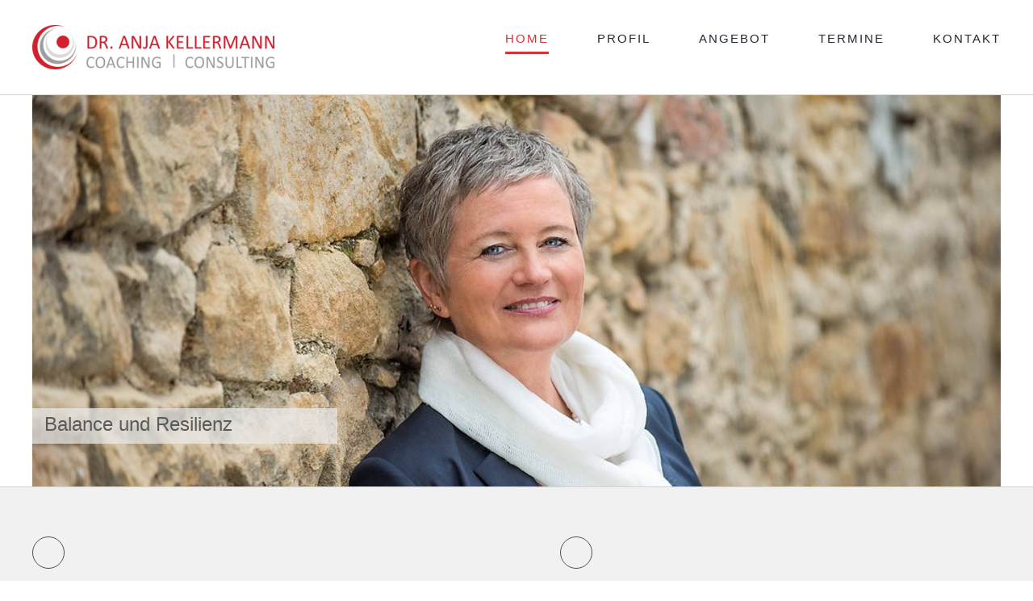

--- FILE ---
content_type: text/html; charset=UTF-8
request_url: https://anja-kellermann.de/
body_size: 76518
content:
<!DOCTYPE html>
<html class="avada-html-layout-wide avada-html-header-position-top avada-is-100-percent-template" lang="de-DE" prefix="og: http://ogp.me/ns# fb: http://ogp.me/ns/fb#">
<head>
	<meta http-equiv="X-UA-Compatible" content="IE=edge" />
	<meta http-equiv="Content-Type" content="text/html; charset=utf-8"/>
	<meta name="viewport" content="width=device-width, initial-scale=1" />
	<title>Anja Kellermann</title>
<meta name='robots' content='max-image-preview:large' />
<link rel='dns-prefetch' href='//s.w.org' />
<link rel="alternate" type="application/rss+xml" title="Anja Kellermann &raquo; Feed" href="https://anja-kellermann.de/feed/" />
<link rel="alternate" type="application/rss+xml" title="Anja Kellermann &raquo; Kommentar-Feed" href="https://anja-kellermann.de/comments/feed/" />
		
		
		
				<link rel="alternate" type="application/rss+xml" title="Anja Kellermann &raquo; Home Kommentar-Feed" href="https://anja-kellermann.de/home/feed/" />

		<meta property="og:title" content="Home"/>
		<meta property="og:type" content="article"/>
		<meta property="og:url" content="https://anja-kellermann.de/"/>
		<meta property="og:site_name" content="Anja Kellermann"/>
		<meta property="og:description" content="Coaching - Workshops - Seminare
Ich bin für Sie da!
Einzel-Coaching
Präsenz-Coaching ist möglich
Neben den Optionen unten biete ich Coachings auch in meinen Räumen in der Fabrikstr. 69 (Heidelberg-Rohrbach) an.
Online-Coaching: Per Videokonferenz oder Telefon
Damit habe ich schon in der Vergangenheit sehr gute Erfahrungen gemacht und halte das für einen gute Alternative zu persönlichen Treffen.
Natur-Coaching: Live oder als"/>

									<meta property="og:image" content="https://anja-kellermann.de/wp-content/uploads/2016/10/A_Kellermann-Logo-500x93px-e1475595645236.png"/>
							<script type="text/javascript">
window._wpemojiSettings = {"baseUrl":"https:\/\/s.w.org\/images\/core\/emoji\/13.1.0\/72x72\/","ext":".png","svgUrl":"https:\/\/s.w.org\/images\/core\/emoji\/13.1.0\/svg\/","svgExt":".svg","source":{"concatemoji":"https:\/\/anja-kellermann.de\/wp-includes\/js\/wp-emoji-release.min.js?ver=5.9.3"}};
/*! This file is auto-generated */
!function(e,a,t){var n,r,o,i=a.createElement("canvas"),p=i.getContext&&i.getContext("2d");function s(e,t){var a=String.fromCharCode;p.clearRect(0,0,i.width,i.height),p.fillText(a.apply(this,e),0,0);e=i.toDataURL();return p.clearRect(0,0,i.width,i.height),p.fillText(a.apply(this,t),0,0),e===i.toDataURL()}function c(e){var t=a.createElement("script");t.src=e,t.defer=t.type="text/javascript",a.getElementsByTagName("head")[0].appendChild(t)}for(o=Array("flag","emoji"),t.supports={everything:!0,everythingExceptFlag:!0},r=0;r<o.length;r++)t.supports[o[r]]=function(e){if(!p||!p.fillText)return!1;switch(p.textBaseline="top",p.font="600 32px Arial",e){case"flag":return s([127987,65039,8205,9895,65039],[127987,65039,8203,9895,65039])?!1:!s([55356,56826,55356,56819],[55356,56826,8203,55356,56819])&&!s([55356,57332,56128,56423,56128,56418,56128,56421,56128,56430,56128,56423,56128,56447],[55356,57332,8203,56128,56423,8203,56128,56418,8203,56128,56421,8203,56128,56430,8203,56128,56423,8203,56128,56447]);case"emoji":return!s([10084,65039,8205,55357,56613],[10084,65039,8203,55357,56613])}return!1}(o[r]),t.supports.everything=t.supports.everything&&t.supports[o[r]],"flag"!==o[r]&&(t.supports.everythingExceptFlag=t.supports.everythingExceptFlag&&t.supports[o[r]]);t.supports.everythingExceptFlag=t.supports.everythingExceptFlag&&!t.supports.flag,t.DOMReady=!1,t.readyCallback=function(){t.DOMReady=!0},t.supports.everything||(n=function(){t.readyCallback()},a.addEventListener?(a.addEventListener("DOMContentLoaded",n,!1),e.addEventListener("load",n,!1)):(e.attachEvent("onload",n),a.attachEvent("onreadystatechange",function(){"complete"===a.readyState&&t.readyCallback()})),(n=t.source||{}).concatemoji?c(n.concatemoji):n.wpemoji&&n.twemoji&&(c(n.twemoji),c(n.wpemoji)))}(window,document,window._wpemojiSettings);
</script>
<style type="text/css">
img.wp-smiley,
img.emoji {
	display: inline !important;
	border: none !important;
	box-shadow: none !important;
	height: 1em !important;
	width: 1em !important;
	margin: 0 0.07em !important;
	vertical-align: -0.1em !important;
	background: none !important;
	padding: 0 !important;
}
</style>
	<link rel='stylesheet' id='wp-block-library-css'  href='https://anja-kellermann.de/wp-includes/css/dist/block-library/style.min.css?ver=5.9.3' type='text/css' media='all' />
<style id='wp-block-library-theme-inline-css' type='text/css'>
.wp-block-audio figcaption{color:#555;font-size:13px;text-align:center}.is-dark-theme .wp-block-audio figcaption{color:hsla(0,0%,100%,.65)}.wp-block-code>code{font-family:Menlo,Consolas,monaco,monospace;color:#1e1e1e;padding:.8em 1em;border:1px solid #ddd;border-radius:4px}.wp-block-embed figcaption{color:#555;font-size:13px;text-align:center}.is-dark-theme .wp-block-embed figcaption{color:hsla(0,0%,100%,.65)}.blocks-gallery-caption{color:#555;font-size:13px;text-align:center}.is-dark-theme .blocks-gallery-caption{color:hsla(0,0%,100%,.65)}.wp-block-image figcaption{color:#555;font-size:13px;text-align:center}.is-dark-theme .wp-block-image figcaption{color:hsla(0,0%,100%,.65)}.wp-block-pullquote{border-top:4px solid;border-bottom:4px solid;margin-bottom:1.75em;color:currentColor}.wp-block-pullquote__citation,.wp-block-pullquote cite,.wp-block-pullquote footer{color:currentColor;text-transform:uppercase;font-size:.8125em;font-style:normal}.wp-block-quote{border-left:.25em solid;margin:0 0 1.75em;padding-left:1em}.wp-block-quote cite,.wp-block-quote footer{color:currentColor;font-size:.8125em;position:relative;font-style:normal}.wp-block-quote.has-text-align-right{border-left:none;border-right:.25em solid;padding-left:0;padding-right:1em}.wp-block-quote.has-text-align-center{border:none;padding-left:0}.wp-block-quote.is-large,.wp-block-quote.is-style-large,.wp-block-quote.is-style-plain{border:none}.wp-block-search .wp-block-search__label{font-weight:700}.wp-block-group:where(.has-background){padding:1.25em 2.375em}.wp-block-separator{border:none;border-bottom:2px solid;margin-left:auto;margin-right:auto;opacity:.4}.wp-block-separator:not(.is-style-wide):not(.is-style-dots){width:100px}.wp-block-separator.has-background:not(.is-style-dots){border-bottom:none;height:1px}.wp-block-separator.has-background:not(.is-style-wide):not(.is-style-dots){height:2px}.wp-block-table thead{border-bottom:3px solid}.wp-block-table tfoot{border-top:3px solid}.wp-block-table td,.wp-block-table th{padding:.5em;border:1px solid;word-break:normal}.wp-block-table figcaption{color:#555;font-size:13px;text-align:center}.is-dark-theme .wp-block-table figcaption{color:hsla(0,0%,100%,.65)}.wp-block-video figcaption{color:#555;font-size:13px;text-align:center}.is-dark-theme .wp-block-video figcaption{color:hsla(0,0%,100%,.65)}.wp-block-template-part.has-background{padding:1.25em 2.375em;margin-top:0;margin-bottom:0}
</style>
<style id='global-styles-inline-css' type='text/css'>
body{--wp--preset--color--black: #000000;--wp--preset--color--cyan-bluish-gray: #abb8c3;--wp--preset--color--white: #ffffff;--wp--preset--color--pale-pink: #f78da7;--wp--preset--color--vivid-red: #cf2e2e;--wp--preset--color--luminous-vivid-orange: #ff6900;--wp--preset--color--luminous-vivid-amber: #fcb900;--wp--preset--color--light-green-cyan: #7bdcb5;--wp--preset--color--vivid-green-cyan: #00d084;--wp--preset--color--pale-cyan-blue: #8ed1fc;--wp--preset--color--vivid-cyan-blue: #0693e3;--wp--preset--color--vivid-purple: #9b51e0;--wp--preset--gradient--vivid-cyan-blue-to-vivid-purple: linear-gradient(135deg,rgba(6,147,227,1) 0%,rgb(155,81,224) 100%);--wp--preset--gradient--light-green-cyan-to-vivid-green-cyan: linear-gradient(135deg,rgb(122,220,180) 0%,rgb(0,208,130) 100%);--wp--preset--gradient--luminous-vivid-amber-to-luminous-vivid-orange: linear-gradient(135deg,rgba(252,185,0,1) 0%,rgba(255,105,0,1) 100%);--wp--preset--gradient--luminous-vivid-orange-to-vivid-red: linear-gradient(135deg,rgba(255,105,0,1) 0%,rgb(207,46,46) 100%);--wp--preset--gradient--very-light-gray-to-cyan-bluish-gray: linear-gradient(135deg,rgb(238,238,238) 0%,rgb(169,184,195) 100%);--wp--preset--gradient--cool-to-warm-spectrum: linear-gradient(135deg,rgb(74,234,220) 0%,rgb(151,120,209) 20%,rgb(207,42,186) 40%,rgb(238,44,130) 60%,rgb(251,105,98) 80%,rgb(254,248,76) 100%);--wp--preset--gradient--blush-light-purple: linear-gradient(135deg,rgb(255,206,236) 0%,rgb(152,150,240) 100%);--wp--preset--gradient--blush-bordeaux: linear-gradient(135deg,rgb(254,205,165) 0%,rgb(254,45,45) 50%,rgb(107,0,62) 100%);--wp--preset--gradient--luminous-dusk: linear-gradient(135deg,rgb(255,203,112) 0%,rgb(199,81,192) 50%,rgb(65,88,208) 100%);--wp--preset--gradient--pale-ocean: linear-gradient(135deg,rgb(255,245,203) 0%,rgb(182,227,212) 50%,rgb(51,167,181) 100%);--wp--preset--gradient--electric-grass: linear-gradient(135deg,rgb(202,248,128) 0%,rgb(113,206,126) 100%);--wp--preset--gradient--midnight: linear-gradient(135deg,rgb(2,3,129) 0%,rgb(40,116,252) 100%);--wp--preset--duotone--dark-grayscale: url('#wp-duotone-dark-grayscale');--wp--preset--duotone--grayscale: url('#wp-duotone-grayscale');--wp--preset--duotone--purple-yellow: url('#wp-duotone-purple-yellow');--wp--preset--duotone--blue-red: url('#wp-duotone-blue-red');--wp--preset--duotone--midnight: url('#wp-duotone-midnight');--wp--preset--duotone--magenta-yellow: url('#wp-duotone-magenta-yellow');--wp--preset--duotone--purple-green: url('#wp-duotone-purple-green');--wp--preset--duotone--blue-orange: url('#wp-duotone-blue-orange');--wp--preset--font-size--small: 11.25px;--wp--preset--font-size--medium: 20px;--wp--preset--font-size--large: 22.5px;--wp--preset--font-size--x-large: 42px;--wp--preset--font-size--normal: 15px;--wp--preset--font-size--xlarge: 30px;--wp--preset--font-size--huge: 45px;}.has-black-color{color: var(--wp--preset--color--black) !important;}.has-cyan-bluish-gray-color{color: var(--wp--preset--color--cyan-bluish-gray) !important;}.has-white-color{color: var(--wp--preset--color--white) !important;}.has-pale-pink-color{color: var(--wp--preset--color--pale-pink) !important;}.has-vivid-red-color{color: var(--wp--preset--color--vivid-red) !important;}.has-luminous-vivid-orange-color{color: var(--wp--preset--color--luminous-vivid-orange) !important;}.has-luminous-vivid-amber-color{color: var(--wp--preset--color--luminous-vivid-amber) !important;}.has-light-green-cyan-color{color: var(--wp--preset--color--light-green-cyan) !important;}.has-vivid-green-cyan-color{color: var(--wp--preset--color--vivid-green-cyan) !important;}.has-pale-cyan-blue-color{color: var(--wp--preset--color--pale-cyan-blue) !important;}.has-vivid-cyan-blue-color{color: var(--wp--preset--color--vivid-cyan-blue) !important;}.has-vivid-purple-color{color: var(--wp--preset--color--vivid-purple) !important;}.has-black-background-color{background-color: var(--wp--preset--color--black) !important;}.has-cyan-bluish-gray-background-color{background-color: var(--wp--preset--color--cyan-bluish-gray) !important;}.has-white-background-color{background-color: var(--wp--preset--color--white) !important;}.has-pale-pink-background-color{background-color: var(--wp--preset--color--pale-pink) !important;}.has-vivid-red-background-color{background-color: var(--wp--preset--color--vivid-red) !important;}.has-luminous-vivid-orange-background-color{background-color: var(--wp--preset--color--luminous-vivid-orange) !important;}.has-luminous-vivid-amber-background-color{background-color: var(--wp--preset--color--luminous-vivid-amber) !important;}.has-light-green-cyan-background-color{background-color: var(--wp--preset--color--light-green-cyan) !important;}.has-vivid-green-cyan-background-color{background-color: var(--wp--preset--color--vivid-green-cyan) !important;}.has-pale-cyan-blue-background-color{background-color: var(--wp--preset--color--pale-cyan-blue) !important;}.has-vivid-cyan-blue-background-color{background-color: var(--wp--preset--color--vivid-cyan-blue) !important;}.has-vivid-purple-background-color{background-color: var(--wp--preset--color--vivid-purple) !important;}.has-black-border-color{border-color: var(--wp--preset--color--black) !important;}.has-cyan-bluish-gray-border-color{border-color: var(--wp--preset--color--cyan-bluish-gray) !important;}.has-white-border-color{border-color: var(--wp--preset--color--white) !important;}.has-pale-pink-border-color{border-color: var(--wp--preset--color--pale-pink) !important;}.has-vivid-red-border-color{border-color: var(--wp--preset--color--vivid-red) !important;}.has-luminous-vivid-orange-border-color{border-color: var(--wp--preset--color--luminous-vivid-orange) !important;}.has-luminous-vivid-amber-border-color{border-color: var(--wp--preset--color--luminous-vivid-amber) !important;}.has-light-green-cyan-border-color{border-color: var(--wp--preset--color--light-green-cyan) !important;}.has-vivid-green-cyan-border-color{border-color: var(--wp--preset--color--vivid-green-cyan) !important;}.has-pale-cyan-blue-border-color{border-color: var(--wp--preset--color--pale-cyan-blue) !important;}.has-vivid-cyan-blue-border-color{border-color: var(--wp--preset--color--vivid-cyan-blue) !important;}.has-vivid-purple-border-color{border-color: var(--wp--preset--color--vivid-purple) !important;}.has-vivid-cyan-blue-to-vivid-purple-gradient-background{background: var(--wp--preset--gradient--vivid-cyan-blue-to-vivid-purple) !important;}.has-light-green-cyan-to-vivid-green-cyan-gradient-background{background: var(--wp--preset--gradient--light-green-cyan-to-vivid-green-cyan) !important;}.has-luminous-vivid-amber-to-luminous-vivid-orange-gradient-background{background: var(--wp--preset--gradient--luminous-vivid-amber-to-luminous-vivid-orange) !important;}.has-luminous-vivid-orange-to-vivid-red-gradient-background{background: var(--wp--preset--gradient--luminous-vivid-orange-to-vivid-red) !important;}.has-very-light-gray-to-cyan-bluish-gray-gradient-background{background: var(--wp--preset--gradient--very-light-gray-to-cyan-bluish-gray) !important;}.has-cool-to-warm-spectrum-gradient-background{background: var(--wp--preset--gradient--cool-to-warm-spectrum) !important;}.has-blush-light-purple-gradient-background{background: var(--wp--preset--gradient--blush-light-purple) !important;}.has-blush-bordeaux-gradient-background{background: var(--wp--preset--gradient--blush-bordeaux) !important;}.has-luminous-dusk-gradient-background{background: var(--wp--preset--gradient--luminous-dusk) !important;}.has-pale-ocean-gradient-background{background: var(--wp--preset--gradient--pale-ocean) !important;}.has-electric-grass-gradient-background{background: var(--wp--preset--gradient--electric-grass) !important;}.has-midnight-gradient-background{background: var(--wp--preset--gradient--midnight) !important;}.has-small-font-size{font-size: var(--wp--preset--font-size--small) !important;}.has-medium-font-size{font-size: var(--wp--preset--font-size--medium) !important;}.has-large-font-size{font-size: var(--wp--preset--font-size--large) !important;}.has-x-large-font-size{font-size: var(--wp--preset--font-size--x-large) !important;}
</style>
<link rel='stylesheet' id='fusion-dynamic-css-css'  href='https://anja-kellermann.de/wp-content/uploads/fusion-styles/854a66fdbaecbfec3c9454b65ead2912.min.css?ver=3.7.1' type='text/css' media='all' />
<script type='text/javascript' src='https://anja-kellermann.de/wp-includes/js/jquery/jquery.min.js?ver=3.6.0' id='jquery-core-js'></script>
<script type='text/javascript' src='https://anja-kellermann.de/wp-includes/js/jquery/jquery-migrate.min.js?ver=3.3.2' id='jquery-migrate-js'></script>
<link rel="https://api.w.org/" href="https://anja-kellermann.de/wp-json/" /><link rel="alternate" type="application/json" href="https://anja-kellermann.de/wp-json/wp/v2/pages/203" /><link rel="EditURI" type="application/rsd+xml" title="RSD" href="https://anja-kellermann.de/xmlrpc.php?rsd" />
<link rel="wlwmanifest" type="application/wlwmanifest+xml" href="https://anja-kellermann.de/wp-includes/wlwmanifest.xml" /> 
<meta name="generator" content="WordPress 5.9.3" />
<link rel="canonical" href="https://anja-kellermann.de/" />
<link rel='shortlink' href='https://anja-kellermann.de/' />
<link rel="alternate" type="application/json+oembed" href="https://anja-kellermann.de/wp-json/oembed/1.0/embed?url=https%3A%2F%2Fanja-kellermann.de%2F" />
<link rel="alternate" type="text/xml+oembed" href="https://anja-kellermann.de/wp-json/oembed/1.0/embed?url=https%3A%2F%2Fanja-kellermann.de%2F&#038;format=xml" />
<link rel="preload" href="https://anja-kellermann.de/wp-content/themes/Avada/includes/lib/assets/fonts/icomoon/awb-icons.woff" as="font" type="font/woff" crossorigin><link rel="preload" href="//anja-kellermann.de/wp-content/themes/Avada/includes/lib/assets/fonts/fontawesome/webfonts/fa-brands-400.woff2" as="font" type="font/woff2" crossorigin><link rel="preload" href="//anja-kellermann.de/wp-content/themes/Avada/includes/lib/assets/fonts/fontawesome/webfonts/fa-regular-400.woff2" as="font" type="font/woff2" crossorigin><link rel="preload" href="//anja-kellermann.de/wp-content/themes/Avada/includes/lib/assets/fonts/fontawesome/webfonts/fa-solid-900.woff2" as="font" type="font/woff2" crossorigin><style type="text/css" id="css-fb-visibility">@media screen and (max-width: 640px){.fusion-no-small-visibility{display:none !important;}body:not(.fusion-builder-ui-wireframe) .sm-text-align-center{text-align:center !important;}body:not(.fusion-builder-ui-wireframe) .sm-text-align-left{text-align:left !important;}body:not(.fusion-builder-ui-wireframe) .sm-text-align-right{text-align:right !important;}body:not(.fusion-builder-ui-wireframe) .sm-flex-align-center{justify-content:center !important;}body:not(.fusion-builder-ui-wireframe) .sm-flex-align-flex-start{justify-content:flex-start !important;}body:not(.fusion-builder-ui-wireframe) .sm-flex-align-flex-end{justify-content:flex-end !important;}body:not(.fusion-builder-ui-wireframe) .sm-mx-auto{margin-left:auto !important;margin-right:auto !important;}body:not(.fusion-builder-ui-wireframe) .sm-ml-auto{margin-left:auto !important;}body:not(.fusion-builder-ui-wireframe) .sm-mr-auto{margin-right:auto !important;}body:not(.fusion-builder-ui-wireframe) .fusion-absolute-position-small{position:absolute;top:auto;width:100%;}}@media screen and (min-width: 641px) and (max-width: 1024px){.fusion-no-medium-visibility{display:none !important;}body:not(.fusion-builder-ui-wireframe) .md-text-align-center{text-align:center !important;}body:not(.fusion-builder-ui-wireframe) .md-text-align-left{text-align:left !important;}body:not(.fusion-builder-ui-wireframe) .md-text-align-right{text-align:right !important;}body:not(.fusion-builder-ui-wireframe) .md-flex-align-center{justify-content:center !important;}body:not(.fusion-builder-ui-wireframe) .md-flex-align-flex-start{justify-content:flex-start !important;}body:not(.fusion-builder-ui-wireframe) .md-flex-align-flex-end{justify-content:flex-end !important;}body:not(.fusion-builder-ui-wireframe) .md-mx-auto{margin-left:auto !important;margin-right:auto !important;}body:not(.fusion-builder-ui-wireframe) .md-ml-auto{margin-left:auto !important;}body:not(.fusion-builder-ui-wireframe) .md-mr-auto{margin-right:auto !important;}body:not(.fusion-builder-ui-wireframe) .fusion-absolute-position-medium{position:absolute;top:auto;width:100%;}}@media screen and (min-width: 1025px){.fusion-no-large-visibility{display:none !important;}body:not(.fusion-builder-ui-wireframe) .lg-text-align-center{text-align:center !important;}body:not(.fusion-builder-ui-wireframe) .lg-text-align-left{text-align:left !important;}body:not(.fusion-builder-ui-wireframe) .lg-text-align-right{text-align:right !important;}body:not(.fusion-builder-ui-wireframe) .lg-flex-align-center{justify-content:center !important;}body:not(.fusion-builder-ui-wireframe) .lg-flex-align-flex-start{justify-content:flex-start !important;}body:not(.fusion-builder-ui-wireframe) .lg-flex-align-flex-end{justify-content:flex-end !important;}body:not(.fusion-builder-ui-wireframe) .lg-mx-auto{margin-left:auto !important;margin-right:auto !important;}body:not(.fusion-builder-ui-wireframe) .lg-ml-auto{margin-left:auto !important;}body:not(.fusion-builder-ui-wireframe) .lg-mr-auto{margin-right:auto !important;}body:not(.fusion-builder-ui-wireframe) .fusion-absolute-position-large{position:absolute;top:auto;width:100%;}}</style><meta name="generator" content="Powered by Slider Revolution 6.5.21 - responsive, Mobile-Friendly Slider Plugin for WordPress with comfortable drag and drop interface." />
<link rel="icon" href="https://anja-kellermann.de/wp-content/uploads/2016/10/cropped-cropped-A_Kellermann-Logo-500x93px-32x32.png" sizes="32x32" />
<link rel="icon" href="https://anja-kellermann.de/wp-content/uploads/2016/10/cropped-cropped-A_Kellermann-Logo-500x93px-192x192.png" sizes="192x192" />
<link rel="apple-touch-icon" href="https://anja-kellermann.de/wp-content/uploads/2016/10/cropped-cropped-A_Kellermann-Logo-500x93px-180x180.png" />
<meta name="msapplication-TileImage" content="https://anja-kellermann.de/wp-content/uploads/2016/10/cropped-cropped-A_Kellermann-Logo-500x93px-270x270.png" />
<script>function setREVStartSize(e){
			//window.requestAnimationFrame(function() {
				window.RSIW = window.RSIW===undefined ? window.innerWidth : window.RSIW;
				window.RSIH = window.RSIH===undefined ? window.innerHeight : window.RSIH;
				try {
					var pw = document.getElementById(e.c).parentNode.offsetWidth,
						newh;
					pw = pw===0 || isNaN(pw) ? window.RSIW : pw;
					e.tabw = e.tabw===undefined ? 0 : parseInt(e.tabw);
					e.thumbw = e.thumbw===undefined ? 0 : parseInt(e.thumbw);
					e.tabh = e.tabh===undefined ? 0 : parseInt(e.tabh);
					e.thumbh = e.thumbh===undefined ? 0 : parseInt(e.thumbh);
					e.tabhide = e.tabhide===undefined ? 0 : parseInt(e.tabhide);
					e.thumbhide = e.thumbhide===undefined ? 0 : parseInt(e.thumbhide);
					e.mh = e.mh===undefined || e.mh=="" || e.mh==="auto" ? 0 : parseInt(e.mh,0);
					if(e.layout==="fullscreen" || e.l==="fullscreen")
						newh = Math.max(e.mh,window.RSIH);
					else{
						e.gw = Array.isArray(e.gw) ? e.gw : [e.gw];
						for (var i in e.rl) if (e.gw[i]===undefined || e.gw[i]===0) e.gw[i] = e.gw[i-1];
						e.gh = e.el===undefined || e.el==="" || (Array.isArray(e.el) && e.el.length==0)? e.gh : e.el;
						e.gh = Array.isArray(e.gh) ? e.gh : [e.gh];
						for (var i in e.rl) if (e.gh[i]===undefined || e.gh[i]===0) e.gh[i] = e.gh[i-1];
											
						var nl = new Array(e.rl.length),
							ix = 0,
							sl;
						e.tabw = e.tabhide>=pw ? 0 : e.tabw;
						e.thumbw = e.thumbhide>=pw ? 0 : e.thumbw;
						e.tabh = e.tabhide>=pw ? 0 : e.tabh;
						e.thumbh = e.thumbhide>=pw ? 0 : e.thumbh;
						for (var i in e.rl) nl[i] = e.rl[i]<window.RSIW ? 0 : e.rl[i];
						sl = nl[0];
						for (var i in nl) if (sl>nl[i] && nl[i]>0) { sl = nl[i]; ix=i;}
						var m = pw>(e.gw[ix]+e.tabw+e.thumbw) ? 1 : (pw-(e.tabw+e.thumbw)) / (e.gw[ix]);
						newh =  (e.gh[ix] * m) + (e.tabh + e.thumbh);
					}
					var el = document.getElementById(e.c);
					if (el!==null && el) el.style.height = newh+"px";
					el = document.getElementById(e.c+"_wrapper");
					if (el!==null && el) {
						el.style.height = newh+"px";
						el.style.display = "block";
					}
				} catch(e){
					console.log("Failure at Presize of Slider:" + e)
				}
			//});
		  };</script>
		<script type="text/javascript">
			var doc = document.documentElement;
			doc.setAttribute( 'data-useragent', navigator.userAgent );
		</script>
		
	</head>

<body class="home page-template page-template-100-width page-template-100-width-php page page-id-203 fusion-image-hovers fusion-pagination-sizing fusion-button_type-flat fusion-button_span-no fusion-button_gradient-linear avada-image-rollover-circle-yes avada-image-rollover-yes avada-image-rollover-direction-left fusion-has-button-gradient fusion-body ltr fusion-sticky-header no-tablet-sticky-header no-mobile-sticky-header no-mobile-slidingbar no-mobile-totop avada-has-rev-slider-styles fusion-disable-outline fusion-sub-menu-fade mobile-logo-pos-left layout-wide-mode avada-has-boxed-modal-shadow- layout-scroll-offset-full avada-has-zero-margin-offset-top fusion-top-header menu-text-align-center mobile-menu-design-modern fusion-show-pagination-text fusion-header-layout-v1 avada-responsive avada-footer-fx-none avada-menu-highlight-style-bottombar fusion-search-form-clean fusion-main-menu-search-overlay fusion-avatar-circle avada-dropdown-styles avada-blog-layout-large avada-blog-archive-layout-large avada-header-shadow-no avada-menu-icon-position-left avada-has-megamenu-shadow avada-has-mainmenu-dropdown-divider avada-has-pagetitle-100-width avada-has-breadcrumb-mobile-hidden avada-has-titlebar-hide avada-header-border-color-full-transparent avada-has-pagination-width_height avada-flyout-menu-direction-fade avada-ec-views-v1" >
	<svg xmlns="http://www.w3.org/2000/svg" viewBox="0 0 0 0" width="0" height="0" focusable="false" role="none" style="visibility: hidden; position: absolute; left: -9999px; overflow: hidden;" ><defs><filter id="wp-duotone-dark-grayscale"><feColorMatrix color-interpolation-filters="sRGB" type="matrix" values=" .299 .587 .114 0 0 .299 .587 .114 0 0 .299 .587 .114 0 0 .299 .587 .114 0 0 " /><feComponentTransfer color-interpolation-filters="sRGB" ><feFuncR type="table" tableValues="0 0.49803921568627" /><feFuncG type="table" tableValues="0 0.49803921568627" /><feFuncB type="table" tableValues="0 0.49803921568627" /><feFuncA type="table" tableValues="1 1" /></feComponentTransfer><feComposite in2="SourceGraphic" operator="in" /></filter></defs></svg><svg xmlns="http://www.w3.org/2000/svg" viewBox="0 0 0 0" width="0" height="0" focusable="false" role="none" style="visibility: hidden; position: absolute; left: -9999px; overflow: hidden;" ><defs><filter id="wp-duotone-grayscale"><feColorMatrix color-interpolation-filters="sRGB" type="matrix" values=" .299 .587 .114 0 0 .299 .587 .114 0 0 .299 .587 .114 0 0 .299 .587 .114 0 0 " /><feComponentTransfer color-interpolation-filters="sRGB" ><feFuncR type="table" tableValues="0 1" /><feFuncG type="table" tableValues="0 1" /><feFuncB type="table" tableValues="0 1" /><feFuncA type="table" tableValues="1 1" /></feComponentTransfer><feComposite in2="SourceGraphic" operator="in" /></filter></defs></svg><svg xmlns="http://www.w3.org/2000/svg" viewBox="0 0 0 0" width="0" height="0" focusable="false" role="none" style="visibility: hidden; position: absolute; left: -9999px; overflow: hidden;" ><defs><filter id="wp-duotone-purple-yellow"><feColorMatrix color-interpolation-filters="sRGB" type="matrix" values=" .299 .587 .114 0 0 .299 .587 .114 0 0 .299 .587 .114 0 0 .299 .587 .114 0 0 " /><feComponentTransfer color-interpolation-filters="sRGB" ><feFuncR type="table" tableValues="0.54901960784314 0.98823529411765" /><feFuncG type="table" tableValues="0 1" /><feFuncB type="table" tableValues="0.71764705882353 0.25490196078431" /><feFuncA type="table" tableValues="1 1" /></feComponentTransfer><feComposite in2="SourceGraphic" operator="in" /></filter></defs></svg><svg xmlns="http://www.w3.org/2000/svg" viewBox="0 0 0 0" width="0" height="0" focusable="false" role="none" style="visibility: hidden; position: absolute; left: -9999px; overflow: hidden;" ><defs><filter id="wp-duotone-blue-red"><feColorMatrix color-interpolation-filters="sRGB" type="matrix" values=" .299 .587 .114 0 0 .299 .587 .114 0 0 .299 .587 .114 0 0 .299 .587 .114 0 0 " /><feComponentTransfer color-interpolation-filters="sRGB" ><feFuncR type="table" tableValues="0 1" /><feFuncG type="table" tableValues="0 0.27843137254902" /><feFuncB type="table" tableValues="0.5921568627451 0.27843137254902" /><feFuncA type="table" tableValues="1 1" /></feComponentTransfer><feComposite in2="SourceGraphic" operator="in" /></filter></defs></svg><svg xmlns="http://www.w3.org/2000/svg" viewBox="0 0 0 0" width="0" height="0" focusable="false" role="none" style="visibility: hidden; position: absolute; left: -9999px; overflow: hidden;" ><defs><filter id="wp-duotone-midnight"><feColorMatrix color-interpolation-filters="sRGB" type="matrix" values=" .299 .587 .114 0 0 .299 .587 .114 0 0 .299 .587 .114 0 0 .299 .587 .114 0 0 " /><feComponentTransfer color-interpolation-filters="sRGB" ><feFuncR type="table" tableValues="0 0" /><feFuncG type="table" tableValues="0 0.64705882352941" /><feFuncB type="table" tableValues="0 1" /><feFuncA type="table" tableValues="1 1" /></feComponentTransfer><feComposite in2="SourceGraphic" operator="in" /></filter></defs></svg><svg xmlns="http://www.w3.org/2000/svg" viewBox="0 0 0 0" width="0" height="0" focusable="false" role="none" style="visibility: hidden; position: absolute; left: -9999px; overflow: hidden;" ><defs><filter id="wp-duotone-magenta-yellow"><feColorMatrix color-interpolation-filters="sRGB" type="matrix" values=" .299 .587 .114 0 0 .299 .587 .114 0 0 .299 .587 .114 0 0 .299 .587 .114 0 0 " /><feComponentTransfer color-interpolation-filters="sRGB" ><feFuncR type="table" tableValues="0.78039215686275 1" /><feFuncG type="table" tableValues="0 0.94901960784314" /><feFuncB type="table" tableValues="0.35294117647059 0.47058823529412" /><feFuncA type="table" tableValues="1 1" /></feComponentTransfer><feComposite in2="SourceGraphic" operator="in" /></filter></defs></svg><svg xmlns="http://www.w3.org/2000/svg" viewBox="0 0 0 0" width="0" height="0" focusable="false" role="none" style="visibility: hidden; position: absolute; left: -9999px; overflow: hidden;" ><defs><filter id="wp-duotone-purple-green"><feColorMatrix color-interpolation-filters="sRGB" type="matrix" values=" .299 .587 .114 0 0 .299 .587 .114 0 0 .299 .587 .114 0 0 .299 .587 .114 0 0 " /><feComponentTransfer color-interpolation-filters="sRGB" ><feFuncR type="table" tableValues="0.65098039215686 0.40392156862745" /><feFuncG type="table" tableValues="0 1" /><feFuncB type="table" tableValues="0.44705882352941 0.4" /><feFuncA type="table" tableValues="1 1" /></feComponentTransfer><feComposite in2="SourceGraphic" operator="in" /></filter></defs></svg><svg xmlns="http://www.w3.org/2000/svg" viewBox="0 0 0 0" width="0" height="0" focusable="false" role="none" style="visibility: hidden; position: absolute; left: -9999px; overflow: hidden;" ><defs><filter id="wp-duotone-blue-orange"><feColorMatrix color-interpolation-filters="sRGB" type="matrix" values=" .299 .587 .114 0 0 .299 .587 .114 0 0 .299 .587 .114 0 0 .299 .587 .114 0 0 " /><feComponentTransfer color-interpolation-filters="sRGB" ><feFuncR type="table" tableValues="0.098039215686275 1" /><feFuncG type="table" tableValues="0 0.66274509803922" /><feFuncB type="table" tableValues="0.84705882352941 0.41960784313725" /><feFuncA type="table" tableValues="1 1" /></feComponentTransfer><feComposite in2="SourceGraphic" operator="in" /></filter></defs></svg>	<a class="skip-link screen-reader-text" href="#content">Zum Inhalt springen</a>

	<div id="boxed-wrapper">
		<div class="fusion-sides-frame"></div>
		<div id="wrapper" class="fusion-wrapper">
			<div id="home" style="position:relative;top:-1px;"></div>
			
				
			<header class="fusion-header-wrapper">
				<div class="fusion-header-v1 fusion-logo-alignment fusion-logo-left fusion-sticky-menu- fusion-sticky-logo- fusion-mobile-logo-1  fusion-mobile-menu-design-modern">
					<div class="fusion-header-sticky-height"></div>
<div class="fusion-header">
	<div class="fusion-row">
					<div class="fusion-logo" data-margin-top="31px" data-margin-bottom="31px" data-margin-left="0px" data-margin-right="0px">
			<a class="fusion-logo-link"  href="https://anja-kellermann.de/" >

						<!-- standard logo -->
			<img src="https://anja-kellermann.de/wp-content/uploads/2016/10/A_Kellermann-Logo-500x93px-e1475595645236.png" srcset="https://anja-kellermann.de/wp-content/uploads/2016/10/A_Kellermann-Logo-500x93px-e1475595645236.png 1x" width="300" height="55" alt="Anja Kellermann Logo" data-retina_logo_url="" class="fusion-standard-logo" />

											<!-- mobile logo -->
				<img src="https://anja-kellermann.de/wp-content/uploads/2022/05/A_Kellermann-Logo_mobile.png" srcset="https://anja-kellermann.de/wp-content/uploads/2022/05/A_Kellermann-Logo_mobile.png 1x, https://anja-kellermann.de/wp-content/uploads/2016/10/A_Kellermann-Logo-500x93px-e1475595645236.png 2x" width="245" height="45" style="max-height:45px;height:auto;" alt="Anja Kellermann Logo" data-retina_logo_url="https://anja-kellermann.de/wp-content/uploads/2016/10/A_Kellermann-Logo-500x93px-e1475595645236.png" class="fusion-mobile-logo" />
			
					</a>
		</div>		<nav class="fusion-main-menu" aria-label="Hauptmenü"><div class="fusion-overlay-search">		<form role="search" class="searchform fusion-search-form  fusion-search-form-clean" method="get" action="https://anja-kellermann.de/">
			<div class="fusion-search-form-content">

				
				<div class="fusion-search-field search-field">
					<label><span class="screen-reader-text">Suche nach:</span>
													<input type="search" value="" name="s" class="s" placeholder="Suchen..." required aria-required="true" aria-label="Suchen..."/>
											</label>
				</div>
				<div class="fusion-search-button search-button">
					<input type="submit" class="fusion-search-submit searchsubmit" aria-label="Suche" value="&#xf002;" />
									</div>

				
			</div>


			
		</form>
		<div class="fusion-search-spacer"></div><a href="#" role="button" aria-label="Schließe die Suche" class="fusion-close-search"></a></div><ul id="menu-kellermann" class="fusion-menu"><li  id="menu-item-204"  class="menu-item menu-item-type-post_type menu-item-object-page menu-item-home current-menu-item page_item page-item-203 current_page_item menu-item-has-children menu-item-204 fusion-dropdown-menu"  data-item-id="204"><a  href="https://anja-kellermann.de/" class="fusion-bottombar-highlight"><span class="menu-text">Home</span></a><ul class="sub-menu"><li  id="menu-item-2296"  class="menu-item menu-item-type-post_type menu-item-object-page menu-item-2296 fusion-dropdown-submenu" ><a  href="https://anja-kellermann.de/referenzen/" class="fusion-bottombar-highlight"><span>Referenzen</span></a></li></ul></li><li  id="menu-item-1798"  class="menu-item menu-item-type-post_type menu-item-object-page menu-item-has-children menu-item-1798 fusion-dropdown-menu"  data-item-id="1798"><a  href="https://anja-kellermann.de/about/" class="fusion-bottombar-highlight"><span class="menu-text">Profil</span></a><ul class="sub-menu"><li  id="menu-item-2304"  class="menu-item menu-item-type-post_type menu-item-object-page menu-item-2304 fusion-dropdown-submenu" ><a  href="https://anja-kellermann.de/vita/" class="fusion-bottombar-highlight"><span>Vita</span></a></li><li  id="menu-item-2307"  class="menu-item menu-item-type-post_type menu-item-object-page menu-item-2307 fusion-dropdown-submenu" ><a  href="https://anja-kellermann.de/kooperationspartner/" class="fusion-bottombar-highlight"><span>Kooperationspartner</span></a></li></ul></li><li  id="menu-item-2292"  class="menu-item menu-item-type-custom menu-item-object-custom menu-item-has-children menu-item-2292 fusion-dropdown-menu"  data-item-id="2292"><a  href="#" class="fusion-bottombar-highlight"><span class="menu-text">Angebot</span></a><ul class="sub-menu"><li  id="menu-item-2209"  class="menu-item menu-item-type-post_type menu-item-object-page menu-item-2209 fusion-dropdown-submenu" ><a  href="https://anja-kellermann.de/business-coaching/" class="fusion-bottombar-highlight"><span>Business-Coaching</span></a></li><li  id="menu-item-2214"  class="menu-item menu-item-type-post_type menu-item-object-page menu-item-2214 fusion-dropdown-submenu" ><a  href="https://anja-kellermann.de/kommunikation-teams/" class="fusion-bottombar-highlight"><span>Kommunikation &#038; Teams</span></a></li><li  id="menu-item-2211"  class="menu-item menu-item-type-post_type menu-item-object-page menu-item-2211 fusion-dropdown-submenu" ><a  href="https://anja-kellermann.de/balance-relienz/" class="fusion-bottombar-highlight"><span>Balance &#038; Resilienz</span></a></li><li  id="menu-item-4680"  class="menu-item menu-item-type-custom menu-item-object-custom menu-item-4680 fusion-dropdown-submenu" ><a  target="_blank" rel="noopener noreferrer" href="https://mehrwert-durch-vielfalt.com" class="fusion-bottombar-highlight"><span>Diversity Management</span></a></li><li  id="menu-item-5196"  class="menu-item menu-item-type-custom menu-item-object-custom menu-item-5196 fusion-dropdown-submenu" ><a  target="_blank" rel="noopener noreferrer" href="https://weiter-fuehren.de/" class="fusion-bottombar-highlight"><span>Weiter Führen &#8230;</span></a></li></ul></li><li  id="menu-item-2310"  class="menu-item menu-item-type-post_type menu-item-object-page menu-item-2310"  data-item-id="2310"><a  href="https://anja-kellermann.de/veranstaltungen/" class="fusion-bottombar-highlight"><span class="menu-text">Termine</span></a></li><li  id="menu-item-109"  class="menu-item menu-item-type-post_type menu-item-object-page menu-item-has-children menu-item-109 fusion-dropdown-menu"  data-item-id="109"><a  href="https://anja-kellermann.de/contacts/" class="fusion-bottombar-highlight"><span class="menu-text">Kontakt</span></a><ul class="sub-menu"><li  id="menu-item-2696"  class="menu-item menu-item-type-post_type menu-item-object-page menu-item-2696 fusion-dropdown-submenu" ><a  href="https://anja-kellermann.de/impressum/" class="fusion-bottombar-highlight"><span>Impressum</span></a></li><li  id="menu-item-3934"  class="menu-item menu-item-type-post_type menu-item-object-page menu-item-3934 fusion-dropdown-submenu" ><a  href="https://anja-kellermann.de/privacy-policy/" class="fusion-bottombar-highlight"><span>Datenschutzerklärung</span></a></li></ul></li></ul></nav>	<div class="fusion-mobile-menu-icons">
							<a href="#" class="fusion-icon awb-icon-bars" aria-label="Toggle mobile menu" aria-expanded="false"></a>
		
		
		
			</div>

<nav class="fusion-mobile-nav-holder fusion-mobile-menu-text-align-left" aria-label="Main Menu Mobile"></nav>

					</div>
</div>
				</div>
				<div class="fusion-clearfix"></div>
			</header>
							
						<div id="sliders-container" class="fusion-slider-visibility">
			
<div class="fusion-slider-revolution rev_slider_wrapper">			<!-- START Slider 1 REVOLUTION SLIDER 6.5.21 --><p class="rs-p-wp-fix"></p>
			<rs-module-wrap id="rev_slider_1_1_wrapper" data-source="gallery" style="visibility:hidden;background:transparent;padding:0;margin:0px auto;margin-top:0;margin-bottom:0;">
				<rs-module id="rev_slider_1_1" style="" data-version="6.5.21">
					<rs-slides>
						<rs-slide style="position: absolute;" data-key="rs-1" data-title="Slide" data-in="o:0;" data-out="a:false;">
							<img src="//anja-kellermann.de/wp-content/plugins/revslider/public/assets/assets/dummy.png" alt="" title="Balance und Resilienz" width="1200" height="485" class="rev-slidebg tp-rs-img rs-lazyload" data-lazyload="//anja-kellermann.de/wp-content/uploads/2016/12/Resilienz.jpg" data-bg="f:contain;" data-no-retina>
<!--
							--><rs-layer
								id="slider-1-slide-1-layer-0" 
								data-type="shape"
								data-rsp_ch="on"
								data-xy="yo:388px,388px,388px,154px;"
								data-text="w:normal;s:20,20,20,7;l:0,0,0,9;"
								data-dim="w:378px,378px,378px,150px;h:44px,44px,44px,17px;"
								data-frame_999="o:0;st:w;"
								style="z-index:5;background-color:rgba(234,234,234,0.74);"
							> 
							</rs-layer><!--

							--><rs-layer
								id="slider-1-slide-1-layer-1" 
								data-type="text"
								data-color="#5a5a5a"
								data-rsp_ch="on"
								data-xy="xo:15px,15px,15px,5px;yo:394px,394px,394px,157px;"
								data-text="w:normal;s:24,24,24,9;l:28,28,28,10;"
								data-dim="w:336px,336px,336px,133px;h:36px,36px,36px,13px;"
								data-frame_999="o:0;st:w;"
								style="z-index:6;font-family:'Arial', 'Helvetica', 'sans-serif';"
							>Balance und Resilienz 
							</rs-layer><!--
-->						</rs-slide>
						<rs-slide style="position: absolute;" data-key="rs-2" data-title="Slide" data-in="o:0;" data-out="a:false;">
							<img src="//anja-kellermann.de/wp-content/plugins/revslider/public/assets/assets/dummy.png" alt="" title="Business-Coaching_fixed" width="1200" height="485" class="rev-slidebg tp-rs-img rs-lazyload" data-lazyload="//anja-kellermann.de/wp-content/uploads/2022/05/Business-Coaching_fixed.jpg" data-bg="f:contain;" data-no-retina>
<!--
							--><rs-layer
								id="slider-1-slide-2-layer-0" 
								data-type="shape"
								data-rsp_ch="on"
								data-xy="yo:388px,388px,388px,154px;"
								data-text="w:normal;s:20,20,20,7;l:0,0,0,9;"
								data-dim="w:378px,378px,378px,150px;h:44px,44px,44px,17px;"
								data-frame_999="o:0;st:w;"
								style="z-index:5;background-color:rgba(234,234,234,0.74);"
							> 
							</rs-layer><!--

							--><rs-layer
								id="slider-1-slide-2-layer-1" 
								data-type="text"
								data-color="#5a5a5a"
								data-rsp_ch="on"
								data-xy="xo:12px,12px,12px,4px;yo:394px,394px,394px,157px;"
								data-text="w:normal;s:24,24,24,9;l:28,28,28,10;"
								data-dim="w:336px,336px,336px,133px;h:36px,36px,36px,13px;"
								data-frame_999="o:0;st:w;"
								style="z-index:6;font-family:'Arial', 'Helvetica', 'sans-serif';"
							>Business Coaching 
							</rs-layer><!--
-->						</rs-slide>
						<rs-slide style="position: absolute;" data-key="rs-3" data-title="Slide" data-in="o:0;" data-out="a:false;">
							<img src="//anja-kellermann.de/wp-content/plugins/revslider/public/assets/assets/dummy.png" alt="" title="Kommunikation und Teams" width="1200" height="485" class="rev-slidebg tp-rs-img rs-lazyload" data-lazyload="//anja-kellermann.de/wp-content/uploads/2016/12/Kommunikation.jpg" data-bg="f:contain;" data-no-retina>
<!--
							--><rs-layer
								id="slider-1-slide-3-layer-0" 
								data-type="shape"
								data-rsp_ch="on"
								data-xy="yo:388px,388px,388px,154px;"
								data-text="w:normal;s:20,20,20,7;l:0,0,0,9;"
								data-dim="w:378px,378px,378px,150px;h:44px,44px,44px,17px;"
								data-frame_999="o:0;st:w;"
								style="z-index:5;background-color:rgba(234,234,234,0.74);"
							> 
							</rs-layer><!--

							--><rs-layer
								id="slider-1-slide-3-layer-1" 
								data-type="text"
								data-color="#5a5a5a"
								data-rsp_ch="on"
								data-xy="xo:12px,12px,12px,4px;yo:394px,394px,394px,157px;"
								data-text="w:normal;s:24,24,24,9;l:28,28,28,10;"
								data-dim="w:336px,336px,336px,133px;h:36px,36px,36px,13px;"
								data-frame_999="o:0;st:w;"
								style="z-index:6;font-family:'Arial', 'Helvetica', 'sans-serif';"
							>Kommunikation und Teams 
							</rs-layer><!--
-->						</rs-slide>
					</rs-slides>
				</rs-module>
				<script>
					setREVStartSize({c: 'rev_slider_1_1',rl:[1240,1240,1240,480],el:[485,485,485,194],gw:[1200,1200,1200,480],gh:[485,485,485,194],type:'standard',justify:'',layout:'fullwidth',mh:"0"});if (window.RS_MODULES!==undefined && window.RS_MODULES.modules!==undefined && window.RS_MODULES.modules["revslider11"]!==undefined) {window.RS_MODULES.modules["revslider11"].once = false;window.revapi1 = undefined;if (window.RS_MODULES.checkMinimal!==undefined) window.RS_MODULES.checkMinimal()}
				</script>
			</rs-module-wrap>
			<!-- END REVOLUTION SLIDER -->
</div>		</div>
				
				
			
			
						<main id="main" class="clearfix width-100">
				<div class="fusion-row" style="max-width:100%;">
<section id="content" class="full-width">
					<div id="post-203" class="post-203 page type-page status-publish hentry">
			<span class="entry-title rich-snippet-hidden">Home</span><span class="vcard rich-snippet-hidden"><span class="fn"><a href="https://anja-kellermann.de/author/admincoach/" title="Beiträge von AdminCoach" rel="author">AdminCoach</a></span></span><span class="updated rich-snippet-hidden">2022-12-01T10:44:01+00:00</span>						<div class="post-content">
				<div class="fusion-fullwidth fullwidth-box fusion-builder-row-1 fusion-flex-container nonhundred-percent-fullwidth non-hundred-percent-height-scrolling" style="background-color: #f1f1f1;background-position: center center;background-repeat: no-repeat;border-width: 0px 0px 0px 0px;border-color:#e2e2e2;border-style:solid;" ><div class="fusion-builder-row fusion-row fusion-flex-align-items-flex-start" style="max-width:1248px;margin-left: calc(-4% / 2 );margin-right: calc(-4% / 2 );"><div class="fusion-layout-column fusion_builder_column fusion-builder-column-0 fusion_builder_column_1_2 1_2 fusion-flex-column fusion-animated" data-animationType="slideInLeft" data-animationDuration="1.7" data-animationOffset="top-into-view"><div class="fusion-column-wrapper fusion-flex-justify-content-flex-start fusion-content-layout-column" style="background-position:left top;background-repeat:no-repeat;-webkit-background-size:cover;-moz-background-size:cover;-o-background-size:cover;background-size:cover;padding: 0px 0px 0px 0px;"><i class="fb-icon-element-1 fb-icon-element fontawesome-icon fa-circle fas circle-yes icon-hover-animation-pulsate" style="font-size:20.24px;line-height:38.48px;height:40.48px;width:40.48px;border-width:1px;border-radius:50% 50% 50% 50%;margin: 0px;margin-right:11.5px;"></i><style>i.fb-icon-element.fontawesome-icon.fb-icon-element-1{ color: #f1f1f1; background-color: #f1f1f1; border-color: #4a4e57;}i.fb-icon-element.fontawesome-icon.fb-icon-element-1:hover { color: #d93136; background-color: #d93136; border-color: #d93136;}i.fontawesome-icon.fb-icon-element-1.icon-hover-animation-pulsate:after {-webkit-box-shadow:0 0 0 2px rgba(255,255,255,0.1), 0 0 10px 10px #d93136, 0 0 0 10px rgba(255,255,255,0.5);-moz-box-shadow:0 0 0 2px rgba(255,255,255,0.1), 0 0 10px 10px #d93136, 0 0 0 10px rgba(255,255,255,0.5);box-shadow: 0 0 0 2px rgba(255,255,255,0.1), 0 0 10px 10px #d93136, 0 0 0 10px rgba(255,255,255,0.5);}i.fb-icon-element.fontawesome-icon.fb-icon-element-1{ align-self:flex-start;}</style><div class="fusion-text fusion-text-1"><h1>Coaching &#8211; Workshops &#8211; Seminare</h1>
<p>Ich bin für Sie da!</p>
<h2>Einzel-Coaching</h2>
<h3><strong>Präsenz-Coaching ist möglich</strong></h3>
<p>Neben den Optionen unten biete ich Coachings auch in meinen Räumen in der Fabrikstr. 69 (Heidelberg-Rohrbach) an.</p>
<h3><strong>Online-Coaching: Per Videokonferenz oder Telefon</strong></h3>
<p>Damit habe ich schon in der Vergangenheit sehr gute Erfahrungen gemacht und halte das für einen gute Alternative zu persönlichen Treffen.</p>
<h3><strong>Natur-Coaching: <em>Live</em> oder als <em>Walk&amp;Call</em></strong></h3>
<p><em><strong>Live</strong> <strong>in der Natur<br />
</strong></em>Wir treffen uns an einem ruhigen Ort in Wald oder Wiese und bewegen uns beim Coaching im Natur-Raum. Treffpunkt nach Vereinbarung.</p>
<p><em><strong>Walk&amp;Call<br />
</strong></em>Das ist die virtuelle Variante in der Natur: Sie wählen sich Ihren Ort in der Natur und bringen Handy, stabilen Handyempfang und einen Knopf im Ohr mit. Ich wähle meinen Ort – und unsere Coaching-„Sitzung“ findet über das Mobiltelefon statt – während Sie sich an Ihrem Ort durch die Natur bewegen und ich an meinem.</p>
<h2>Offene Angebote und Termine</h2>
<p><strong>Offene Angebote und Seminare</strong> bieten wir wieder regulär in Präsenz an. Darüber hinaus behalten wir aber einige Angebote auch <strong>online</strong> bei.</p>
<p>Die aktuellen Informationen finden Sie <a href="https://anja-kellermann.de/veranstaltungen/">hier</a>.</p>
<h2>Und ansonsten: Willkommen</h2>
<p>Ich freue mich, Sie hier zu sehen! Was kann ich für Sie tun?</p>
<p>Sind Sie auf der Suche nach kompetenter und erfahrener Begleitung auf Ihrem Weg zu Ihrer Lösung? Für sich, für Ihre Mitarbeiter/innen oder Ihr Team? Für persönliche Themen oder ein berufliches Anliegen? Dann sind Sie richtig!</p>
<p>Finden Sie, was ich Ihnen anbieten kann, auf den nächsten Seiten. Oder rufen Sie mich einfach an, schicken Sie mir eine Mail, dann finden wir gemeinsam das passende Angebot für Sie.</p>
<p>Ich freue mich, von Ihnen zu hören!</p>
<p>Ihre<br />
Anja Kellermann</p>
</div><div ><style>.fusion-body .fusion-button.button-1{border-radius:0px 0px 0px 0px;}</style><a class="fusion-button button-flat fusion-button-default-size button-default button-1 fusion-button-default-span fusion-button-default-type" target="_self" href="/contact/" style="margin-top:3%;margin-bottom:3%;"><span class="fusion-button-text">KONTAKT</span></a></div></div><style type="text/css">.fusion-body .fusion-builder-column-0{width:50% !important;margin-top : 0px;margin-bottom : 0px;}.fusion-builder-column-0 > .fusion-column-wrapper {padding-top : 0px !important;padding-right : 0px !important;margin-right : 3.84%;padding-bottom : 0px !important;padding-left : 0px !important;margin-left : 3.84%;}@media only screen and (max-width:1024px) {.fusion-body .fusion-builder-column-0{width:50% !important;order : 0;}.fusion-builder-column-0 > .fusion-column-wrapper {margin-right : 3.84%;margin-left : 3.84%;}}@media only screen and (max-width:640px) {.fusion-body .fusion-builder-column-0{width:100% !important;order : 0;}.fusion-builder-column-0 > .fusion-column-wrapper {margin-right : 1.92%;margin-left : 1.92%;}}</style></div><div class="fusion-layout-column fusion_builder_column fusion-builder-column-1 fusion_builder_column_1_2 1_2 fusion-flex-column fusion-animated" data-animationType="slideInRight" data-animationDuration="2.2" data-animationOffset="top-into-view"><div class="fusion-column-wrapper fusion-flex-justify-content-flex-start fusion-content-layout-column" style="background-position:left top;background-repeat:no-repeat;-webkit-background-size:cover;-moz-background-size:cover;-o-background-size:cover;background-size:cover;padding: 0px 0px 0px 0px;"><i class="fb-icon-element-2 fb-icon-element fontawesome-icon fa-circle fas circle-yes icon-hover-animation-pulsate" style="font-size:20.24px;line-height:38.48px;height:40.48px;width:40.48px;border-width:1px;border-radius:50% 50% 50% 50%;margin: 0px;margin-right:11.5px;"></i><style>i.fb-icon-element.fontawesome-icon.fb-icon-element-2{ color: #f1f1f1; background-color: #f1f1f1; border-color: #4a4e57;}i.fb-icon-element.fontawesome-icon.fb-icon-element-2:hover { color: #d93136; background-color: #d93136; border-color: #d93136;}i.fontawesome-icon.fb-icon-element-2.icon-hover-animation-pulsate:after {-webkit-box-shadow:0 0 0 2px rgba(255,255,255,0.1), 0 0 10px 10px #d93136, 0 0 0 10px rgba(255,255,255,0.5);-moz-box-shadow:0 0 0 2px rgba(255,255,255,0.1), 0 0 10px 10px #d93136, 0 0 0 10px rgba(255,255,255,0.5);box-shadow: 0 0 0 2px rgba(255,255,255,0.1), 0 0 10px 10px #d93136, 0 0 0 10px rgba(255,255,255,0.5);}i.fb-icon-element.fontawesome-icon.fb-icon-element-2{ align-self:flex-start;}</style><div class="fusion-text fusion-text-2"><h1>Das sagen meine Kund/innen</h1>
</div><ul class="fusion-checklist fusion-checklist-1" style="font-size:16px;line-height:27.2px;"><li style="background-color:rgba(255,255,255,0);" class="fusion-li-item"><span style="background-color:#e10707;font-size:14.08px;height:27.2px;width:27.2px;margin-right:11.2px;" class="icon-wrapper circle-yes"><i class="fusion-li-icon fa-arrow-circle-right fas" style="color:#ffffff;" aria-hidden="true"></i></span><div class="fusion-li-item-content" style="margin-left:38.4px;color:#5a5a5a;"><span style="color: #d93136; font-size: 14px;">„Kompetent, einfühlsam, geerdet; sie hat den Durchblick und inspiriert Vertrauen und Zuversicht.“</span></div></li><li style="background-color:rgba(255,255,255,0);" class="fusion-li-item"><span style="background-color:#e10707;font-size:14.08px;height:27.2px;width:27.2px;margin-right:11.2px;" class="icon-wrapper circle-yes"><i class="fusion-li-icon fa-arrow-circle-right fas" style="color:#ffffff;" aria-hidden="true"></i></span><div class="fusion-li-item-content" style="margin-left:38.4px;color:#5a5a5a;">
<p><span style="color: #d93136; font-size: 14px;">&#8222;Das Seminar war super, und ich fühle mich meinen Zielen wirklich näher&#8220;</span></p>
</div></li><li style="background-color:rgba(255,255,255,0);" class="fusion-li-item"><span style="background-color:#e10707;font-size:14.08px;height:27.2px;width:27.2px;margin-right:11.2px;" class="icon-wrapper circle-yes"><i class="fusion-li-icon fa-arrow-circle-right fas" style="color:#ffffff;" aria-hidden="true"></i></span><div class="fusion-li-item-content" style="margin-left:38.4px;color:#5a5a5a;">
<p><span style="color: #d93136; font-size: 14px;">&#8222;Ihre professionelle Herangehensweise an die Dinge war mir eine große Hilfe, auch in schwierigen Situationen&#8220;</span></p>
</div></li><li style="background-color:rgba(255,255,255,0);" class="fusion-li-item"><span style="background-color:#e10707;font-size:14.08px;height:27.2px;width:27.2px;margin-right:11.2px;" class="icon-wrapper circle-yes"><i class="fusion-li-icon fa-arrow-circle-right fas" style="color:#ffffff;" aria-hidden="true"></i></span><div class="fusion-li-item-content" style="margin-left:38.4px;color:#5a5a5a;">
<p><span style="color: #d93136; font-size: 14px;">&#8222;Anja is a natural coach and I would highly recommend her to anyone seeking business coaching and/or consulting&#8220; </span></p>
</div></li></ul><div ><style>.fusion-body .fusion-button.button-2{border-radius:0px 0px 0px 0px;}</style><a class="fusion-button button-flat fusion-button-default-size button-default button-2 fusion-button-default-span fusion-button-default-type" target="_self" href="/referenzen/" style="margin-top:3%;"><span class="fusion-button-text">MEHR</span></a></div></div><style type="text/css">.fusion-body .fusion-builder-column-1{width:50% !important;margin-top : 0px;margin-bottom : 0px;}.fusion-builder-column-1 > .fusion-column-wrapper {padding-top : 0px !important;padding-right : 0px !important;margin-right : 3.84%;padding-bottom : 0px !important;padding-left : 0px !important;margin-left : 3.84%;}@media only screen and (max-width:1024px) {.fusion-body .fusion-builder-column-1{width:50% !important;order : 0;}.fusion-builder-column-1 > .fusion-column-wrapper {margin-right : 3.84%;margin-left : 3.84%;}}@media only screen and (max-width:640px) {.fusion-body .fusion-builder-column-1{width:100% !important;order : 0;}.fusion-builder-column-1 > .fusion-column-wrapper {margin-right : 1.92%;margin-left : 1.92%;}}</style></div></div><style type="text/css">.fusion-body .fusion-flex-container.fusion-builder-row-1{ padding-top : 5%;margin-top : 0px;padding-right : 30px;padding-bottom : 3%;margin-bottom : 0px;padding-left : 30px;}</style></div><div class="fusion-fullwidth fullwidth-box fusion-builder-row-2 fusion-flex-container nonhundred-percent-fullwidth non-hundred-percent-height-scrolling" style="background-color: #d93136;background-position: center center;background-repeat: no-repeat;border-width: 0px 0px 0px 0px;border-color:#e2e2e2;border-style:solid;" ><div class="fusion-builder-row fusion-row fusion-flex-align-items-flex-start" style="max-width:1248px;margin-left: calc(-4% / 2 );margin-right: calc(-4% / 2 );"><div class="fusion-layout-column fusion_builder_column fusion-builder-column-2 fusion_builder_column_1_4 1_4 fusion-flex-column fusion-column-inner-bg-wrapper"><div class="fusion-column-wrapper fusion-flex-justify-content-flex-start fusion-content-layout-column" style="padding: 0px 0px 0px 0px;"><div ><span class=" fusion-imageframe imageframe-dropshadow imageframe-1 hover-type-none" style="-webkit-box-shadow: 3px 3px 7px rgba(0,0,0,0.3);box-shadow: 3px 3px 7px rgba(0,0,0,0.3);max-width:270px;"><img width="270" height="160" title="Business 270&#215;160" src="https://anja-kellermann.de/wp-content/uploads/2017/02/Business-270x160.jpg" alt class="img-responsive wp-image-2673"/></span></div><div class="fusion-text fusion-text-3" style="color:#ffffff;margin-top:1%;"><p><strong>Business-Coaching</strong></p>
<p>Um den Berufsalltag besser und leichter zu gestalten, sowie spezielle Coaching-Angebote für Frauen</p>
</div></div><span class="fusion-column-inner-bg hover-type-none"><a class="fusion-column-anchor" href="/business-coaching/"><span class="fusion-column-inner-bg-image" style="background-position:left top;background-repeat:no-repeat;-webkit-background-size:cover;-moz-background-size:cover;-o-background-size:cover;background-size:cover;"></span></a></span><style type="text/css">.fusion-body .fusion-builder-column-2{width:25% !important;margin-top : 0px;margin-bottom : 20px;}.fusion-builder-column-2 > .fusion-column-wrapper {padding-top : 0px !important;padding-right : 0px !important;margin-right : 7.68%;padding-bottom : 0px !important;padding-left : 0px !important;margin-left : 7.68%;}.fusion-flex-container .fusion-row .fusion-builder-column-2 > .fusion-column-inner-bg { margin-right:7.68%;margin-left:7.68%; }@media only screen and (max-width:1024px) {.fusion-body .fusion-builder-column-2{width:25% !important;order : 0;}.fusion-builder-column-2 > .fusion-column-wrapper {margin-right : 7.68%;margin-left : 7.68%;}.fusion-flex-container .fusion-row .fusion-builder-column-2 > .fusion-column-inner-bg { margin-right:7.68%;margin-left:7.68%; }}@media only screen and (max-width:640px) {.fusion-body .fusion-builder-column-2{width:100% !important;order : 0;}.fusion-builder-column-2 > .fusion-column-wrapper {margin-right : 1.92%;margin-left : 1.92%;}.fusion-flex-container .fusion-row .fusion-builder-column-2 > .fusion-column-inner-bg { margin-right:1.92%;margin-left:1.92%; }}</style></div><div class="fusion-layout-column fusion_builder_column fusion-builder-column-3 fusion_builder_column_1_4 1_4 fusion-flex-column fusion-column-inner-bg-wrapper"><div class="fusion-column-wrapper fusion-flex-justify-content-flex-start fusion-content-layout-column" style="padding: 0px 0px 0px 0px;"><div ><span class=" fusion-imageframe imageframe-dropshadow imageframe-2 hover-type-none" style="-webkit-box-shadow: 3px 3px 7px rgba(0,0,0,0.3);box-shadow: 3px 3px 7px rgba(0,0,0,0.3);max-width:270px;"><img width="270" height="160" title="Kommunikation 270&#215;160" src="https://anja-kellermann.de/wp-content/uploads/2017/02/Kommunikation-270x160.jpg" alt class="img-responsive wp-image-2675"/></span></div><div class="fusion-text fusion-text-4" style="color:#ffffff;margin-top:1%;"><p class=""><strong>Kommunikation &amp; Teams</strong></p>
<p>Reden verbindet! Wertschätzende Kommunikation macht ein gutes Miteinander möglich</p>
</div></div><span class="fusion-column-inner-bg hover-type-none"><a class="fusion-column-anchor" href="/kommunikation-teams/"><span class="fusion-column-inner-bg-image" style="background-position:left top;background-repeat:no-repeat;-webkit-background-size:cover;-moz-background-size:cover;-o-background-size:cover;background-size:cover;"></span></a></span><style type="text/css">.fusion-body .fusion-builder-column-3{width:25% !important;margin-top : 0px;margin-bottom : 20px;}.fusion-builder-column-3 > .fusion-column-wrapper {padding-top : 0px !important;padding-right : 0px !important;margin-right : 7.68%;padding-bottom : 0px !important;padding-left : 0px !important;margin-left : 7.68%;}.fusion-flex-container .fusion-row .fusion-builder-column-3 > .fusion-column-inner-bg { margin-right:7.68%;margin-left:7.68%; }@media only screen and (max-width:1024px) {.fusion-body .fusion-builder-column-3{width:25% !important;order : 0;}.fusion-builder-column-3 > .fusion-column-wrapper {margin-right : 7.68%;margin-left : 7.68%;}.fusion-flex-container .fusion-row .fusion-builder-column-3 > .fusion-column-inner-bg { margin-right:7.68%;margin-left:7.68%; }}@media only screen and (max-width:640px) {.fusion-body .fusion-builder-column-3{width:100% !important;order : 0;}.fusion-builder-column-3 > .fusion-column-wrapper {margin-right : 1.92%;margin-left : 1.92%;}.fusion-flex-container .fusion-row .fusion-builder-column-3 > .fusion-column-inner-bg { margin-right:1.92%;margin-left:1.92%; }}</style></div><div class="fusion-layout-column fusion_builder_column fusion-builder-column-4 fusion_builder_column_1_4 1_4 fusion-flex-column fusion-column-inner-bg-wrapper"><div class="fusion-column-wrapper fusion-flex-justify-content-flex-start fusion-content-layout-column" style="padding: 0px 0px 0px 0px;"><div ><span class=" fusion-imageframe imageframe-dropshadow imageframe-3 hover-type-none" style="-webkit-box-shadow: 3px 3px 7px rgba(0,0,0,0.3);box-shadow: 3px 3px 7px rgba(0,0,0,0.3);max-width:270px;"><img width="270" height="160" title="Resilienz 270&#215;160" src="https://anja-kellermann.de/wp-content/uploads/2017/02/Resilienz-270x160.jpg" alt class="img-responsive wp-image-2676"/></span></div><div class="fusion-text fusion-text-5" style="color:#ffffff;margin-top:1%;"><p class=""><strong>Balance &amp; Resilienz</strong></p>
<p>Bleiben Sie gesund! Mit Energie und Freude dabei &#8211; im Privaten und im Beruf</p>
</div></div><span class="fusion-column-inner-bg hover-type-none"><a class="fusion-column-anchor" href="/balance-relienz/"><span class="fusion-column-inner-bg-image" style="background-position:left top;background-repeat:no-repeat;-webkit-background-size:cover;-moz-background-size:cover;-o-background-size:cover;background-size:cover;"></span></a></span><style type="text/css">.fusion-body .fusion-builder-column-4{width:25% !important;margin-top : 0px;margin-bottom : 20px;}.fusion-builder-column-4 > .fusion-column-wrapper {padding-top : 0px !important;padding-right : 0px !important;margin-right : 7.68%;padding-bottom : 0px !important;padding-left : 0px !important;margin-left : 7.68%;}.fusion-flex-container .fusion-row .fusion-builder-column-4 > .fusion-column-inner-bg { margin-right:7.68%;margin-left:7.68%; }@media only screen and (max-width:1024px) {.fusion-body .fusion-builder-column-4{width:25% !important;order : 0;}.fusion-builder-column-4 > .fusion-column-wrapper {margin-right : 7.68%;margin-left : 7.68%;}.fusion-flex-container .fusion-row .fusion-builder-column-4 > .fusion-column-inner-bg { margin-right:7.68%;margin-left:7.68%; }}@media only screen and (max-width:640px) {.fusion-body .fusion-builder-column-4{width:100% !important;order : 0;}.fusion-builder-column-4 > .fusion-column-wrapper {margin-right : 1.92%;margin-left : 1.92%;}.fusion-flex-container .fusion-row .fusion-builder-column-4 > .fusion-column-inner-bg { margin-right:1.92%;margin-left:1.92%; }}</style></div><div class="fusion-layout-column fusion_builder_column fusion-builder-column-5 fusion_builder_column_1_4 1_4 fusion-flex-column fusion-column-inner-bg-wrapper"><div class="fusion-column-wrapper fusion-flex-justify-content-flex-start fusion-content-layout-column" style="padding: 0px 0px 0px 0px;"><div ><span class=" fusion-imageframe imageframe-dropshadow imageframe-4 hover-type-none" style="-webkit-box-shadow: 3px 3px 7px rgba(0,0,0,0.3);box-shadow: 3px 3px 7px rgba(0,0,0,0.3);max-width:270px;"><img width="270" height="160" title="Veranstaltungen 270&#215;160" src="https://anja-kellermann.de/wp-content/uploads/2017/02/Veranstaltungen-270x160.jpg" alt class="img-responsive wp-image-2680"/></span></div><div class="fusion-text fusion-text-6" style="color:#ffffff;margin-top:1%;"><p><strong>Veranstaltungen</strong></p>
<p>Offene Seminare, Workshops und Vorträge &#8211; auch auf Ihren Bedarf zugeschnitten</p>
</div></div><span class="fusion-column-inner-bg hover-type-none"><a class="fusion-column-anchor" href="/veranstaltungen/"><span class="fusion-column-inner-bg-image" style="background-position:left top;background-repeat:no-repeat;-webkit-background-size:cover;-moz-background-size:cover;-o-background-size:cover;background-size:cover;"></span></a></span><style type="text/css">.fusion-body .fusion-builder-column-5{width:25% !important;margin-top : 0px;margin-bottom : 20px;}.fusion-builder-column-5 > .fusion-column-wrapper {padding-top : 0px !important;padding-right : 0px !important;margin-right : 7.68%;padding-bottom : 0px !important;padding-left : 0px !important;margin-left : 7.68%;}.fusion-flex-container .fusion-row .fusion-builder-column-5 > .fusion-column-inner-bg { margin-right:7.68%;margin-left:7.68%; }@media only screen and (max-width:1024px) {.fusion-body .fusion-builder-column-5{width:25% !important;order : 0;}.fusion-builder-column-5 > .fusion-column-wrapper {margin-right : 7.68%;margin-left : 7.68%;}.fusion-flex-container .fusion-row .fusion-builder-column-5 > .fusion-column-inner-bg { margin-right:7.68%;margin-left:7.68%; }}@media only screen and (max-width:640px) {.fusion-body .fusion-builder-column-5{width:100% !important;order : 0;}.fusion-builder-column-5 > .fusion-column-wrapper {margin-right : 1.92%;margin-left : 1.92%;}.fusion-flex-container .fusion-row .fusion-builder-column-5 > .fusion-column-inner-bg { margin-right:1.92%;margin-left:1.92%; }}</style></div></div><style type="text/css">.fusion-body .fusion-flex-container.fusion-builder-row-2{ padding-top : 3%;margin-top : 0px;padding-right : 30px;padding-bottom : 3%;margin-bottom : 0px;padding-left : 30px;}</style></div>
							</div>
												</div>
	</section>
						
					</div>  <!-- fusion-row -->
				</main>  <!-- #main -->
				
				
								
					
		<div class="fusion-footer">
					
	<footer class="fusion-footer-widget-area fusion-widget-area">
		<div class="fusion-row">
			<div class="fusion-columns fusion-columns-4 fusion-widget-area">
				
																									<div class="fusion-column col-lg-3 col-md-3 col-sm-3">
							<section id="text-10" class="fusion-footer-widget-column widget widget_text" style="border-style: solid;border-color:transparent;border-width:0px;">			<div class="textwidget"><p>DR. ANJA KELLERMANN ©2022</p>
</div>
		<div style="clear:both;"></div></section>																					</div>
																										<div class="fusion-column col-lg-3 col-md-3 col-sm-3">
							<section id="text-7" class="fusion-footer-widget-column widget widget_text" style="border-style: solid;border-color:transparent;border-width:0px;">			<div class="textwidget"><p><a href="https://www.xing.com/profile/Anja_Kellermann3/">XING </a><br />
<a href="https://de.linkedin.com/in/anjakellermann/">LINKEDIN</a><br />
<a href="https://www.facebook.com/anjakellermanncoaching/">FACEBOOK</a></p>
</div>
		<div style="clear:both;"></div></section>																					</div>
																										<div class="fusion-column col-lg-3 col-md-3 col-sm-3">
							<section id="text-2" class="fusion-footer-widget-column widget widget_text" style="border-style: solid;border-color:transparent;border-width:0px;">			<div class="textwidget"><p>inspired. connected. you.</p>
</div>
		<div style="clear:both;"></div></section><section id="text-9" class="fusion-footer-widget-column widget widget_text" style="border-style: solid;border-color:transparent;border-width:0px;">			<div class="textwidget"><ul>
<li><a href="https://anja-kellermann.de/impressum/">IMPRESSUM</a></li>
<li><a href="https://anja-kellermann.de/privacy-policy/">DATENSCHUTZERKLÄRUNG</a></li>
</ul>

</div>
		<div style="clear:both;"></div></section>																					</div>
																										<div class="fusion-column fusion-column-last col-lg-3 col-md-3 col-sm-3">
													</div>
																											
				<div class="fusion-clearfix"></div>
			</div> <!-- fusion-columns -->
		</div> <!-- fusion-row -->
	</footer> <!-- fusion-footer-widget-area -->

	
	<footer id="footer" class="fusion-footer-copyright-area">
		<div class="fusion-row">
			<div class="fusion-copyright-content">

				<div class="fusion-copyright-notice">
		<div>
		Copyright 2017 - 2022 | DR. ANJA KELLERMANN | Alle Rechte Vorbehalten | Powered by <a href="https://wozu-design.de">WOZU DESIGN</a>	</div>
</div>
<div class="fusion-social-links-footer">
	<div class="fusion-social-networks"><div class="fusion-social-networks-wrapper"><a  class="fusion-social-network-icon fusion-tooltip fusion-facebook awb-icon-facebook" style data-placement="top" data-title="Facebook" data-toggle="tooltip" title="Facebook" href="#" target="_blank" rel="noreferrer"><span class="screen-reader-text">Facebook</span></a><a  class="fusion-social-network-icon fusion-tooltip fusion-twitter awb-icon-twitter" style data-placement="top" data-title="Twitter" data-toggle="tooltip" title="Twitter" href="#" target="_blank" rel="noopener noreferrer"><span class="screen-reader-text">Twitter</span></a><a  class="fusion-social-network-icon fusion-tooltip fusion-instagram awb-icon-instagram" style data-placement="top" data-title="Instagram" data-toggle="tooltip" title="Instagram" href="#" target="_blank" rel="noopener noreferrer"><span class="screen-reader-text">Instagram</span></a><a  class="fusion-social-network-icon fusion-tooltip fusion-pinterest awb-icon-pinterest" style data-placement="top" data-title="Pinterest" data-toggle="tooltip" title="Pinterest" href="#" target="_blank" rel="noopener noreferrer"><span class="screen-reader-text">Pinterest</span></a></div></div></div>

			</div> <!-- fusion-fusion-copyright-content -->
		</div> <!-- fusion-row -->
	</footer> <!-- #footer -->
		</div> <!-- fusion-footer -->

		
					<div class="fusion-sliding-bar-wrapper">
											</div>

												</div> <!-- wrapper -->
		</div> <!-- #boxed-wrapper -->
		<div class="fusion-top-frame"></div>
		<div class="fusion-bottom-frame"></div>
		<div class="fusion-boxed-shadow"></div>
		<a class="fusion-one-page-text-link fusion-page-load-link" tabindex="-1" href="#" aria-hidden="true">Page load link</a>

		<div class="avada-footer-scripts">
			
		<script>
			window.RS_MODULES = window.RS_MODULES || {};
			window.RS_MODULES.modules = window.RS_MODULES.modules || {};
			window.RS_MODULES.waiting = window.RS_MODULES.waiting || [];
			window.RS_MODULES.defered = true;
			window.RS_MODULES.moduleWaiting = window.RS_MODULES.moduleWaiting || {};
			window.RS_MODULES.type = 'compiled';
		</script>
		<script type="text/javascript">var fusionNavIsCollapsed=function(e){var t,n;window.innerWidth<=e.getAttribute("data-breakpoint")?(e.classList.add("collapse-enabled"),e.classList.contains("expanded")||(e.setAttribute("aria-expanded","false"),window.dispatchEvent(new Event("fusion-mobile-menu-collapsed",{bubbles:!0,cancelable:!0}))),(n=e.querySelectorAll(".menu-item-has-children.expanded")).length&&n.forEach(function(e){e.querySelector(".fusion-open-nav-submenu").setAttribute("aria-expanded","false")})):(null!==e.querySelector(".menu-item-has-children.expanded .fusion-open-nav-submenu-on-click")&&e.querySelector(".menu-item-has-children.expanded .fusion-open-nav-submenu-on-click").click(),e.classList.remove("collapse-enabled"),e.setAttribute("aria-expanded","true"),null!==e.querySelector(".fusion-custom-menu")&&e.querySelector(".fusion-custom-menu").removeAttribute("style")),e.classList.add("no-wrapper-transition"),clearTimeout(t),t=setTimeout(()=>{e.classList.remove("no-wrapper-transition")},400),e.classList.remove("loading")},fusionRunNavIsCollapsed=function(){var e,t=document.querySelectorAll(".fusion-menu-element-wrapper");for(e=0;e<t.length;e++)fusionNavIsCollapsed(t[e])};function avadaGetScrollBarWidth(){var e,t,n,l=document.createElement("p");return l.style.width="100%",l.style.height="200px",(e=document.createElement("div")).style.position="absolute",e.style.top="0px",e.style.left="0px",e.style.visibility="hidden",e.style.width="200px",e.style.height="150px",e.style.overflow="hidden",e.appendChild(l),document.body.appendChild(e),t=l.offsetWidth,e.style.overflow="scroll",t==(n=l.offsetWidth)&&(n=e.clientWidth),document.body.removeChild(e),jQuery("html").hasClass("awb-scroll")&&10<t-n?10:t-n}fusionRunNavIsCollapsed(),window.addEventListener("fusion-resize-horizontal",fusionRunNavIsCollapsed);</script><link href="https://anja-kellermann.de/wp-json/bm/gfonts/google-font/cssRoboto:400&display=swap" rel="stylesheet" property="stylesheet" media="all" type="text/css" >

<script>
		if(typeof revslider_showDoubleJqueryError === "undefined") {function revslider_showDoubleJqueryError(sliderID) {console.log("You have some jquery.js library include that comes after the Slider Revolution files js inclusion.");console.log("To fix this, you can:");console.log("1. Set 'Module General Options' -> 'Advanced' -> 'jQuery & OutPut Filters' -> 'Put JS to Body' to on");console.log("2. Find the double jQuery.js inclusion and remove it");return "Double Included jQuery Library";}}
</script>
<link rel='stylesheet' id='rs-plugin-settings-css'  href='https://anja-kellermann.de/wp-content/plugins/revslider/public/assets/css/rs6.css?ver=6.5.21' type='text/css' media='all' />
<style id='rs-plugin-settings-inline-css' type='text/css'>
#rs-demo-id {}
</style>
<script type='text/javascript' src='https://anja-kellermann.de/wp-includes/js/dist/vendor/regenerator-runtime.min.js?ver=0.13.9' id='regenerator-runtime-js'></script>
<script type='text/javascript' src='https://anja-kellermann.de/wp-includes/js/dist/vendor/wp-polyfill.min.js?ver=3.15.0' id='wp-polyfill-js'></script>
<script type='text/javascript' id='contact-form-7-js-extra'>
/* <![CDATA[ */
var wpcf7 = {"api":{"root":"https:\/\/anja-kellermann.de\/wp-json\/","namespace":"contact-form-7\/v1"}};
/* ]]> */
</script>
<script type='text/javascript' src='https://anja-kellermann.de/wp-content/plugins/contact-form-7/includes/js/index.js?ver=5.5.6.1' id='contact-form-7-js'></script>
<script type='text/javascript' src='https://anja-kellermann.de/wp-content/plugins/revslider/public/assets/js/rbtools.min.js?ver=6.5.18' defer async id='tp-tools-js'></script>
<script type='text/javascript' src='https://anja-kellermann.de/wp-content/plugins/revslider/public/assets/js/rs6.min.js?ver=6.5.21' defer async id='revmin-js'></script>
<script type='text/javascript' src='https://anja-kellermann.de/wp-includes/js/comment-reply.min.js?ver=5.9.3' id='comment-reply-js'></script>
<script type='text/javascript' src='https://anja-kellermann.de/wp-content/uploads/fusion-scripts/edebdfbe2868821790d2320a50f1c72e.min.js?ver=3.7.1' id='fusion-scripts-js'></script>
<script id="rs-initialisation-scripts">
		var	tpj = jQuery;

		var	revapi1;

		if(window.RS_MODULES === undefined) window.RS_MODULES = {};
		if(RS_MODULES.modules === undefined) RS_MODULES.modules = {};
		RS_MODULES.modules["revslider11"] = {once: RS_MODULES.modules["revslider11"]!==undefined ? RS_MODULES.modules["revslider11"].once : undefined, init:function() {
			window.revapi1 = window.revapi1===undefined || window.revapi1===null || window.revapi1.length===0  ? document.getElementById("rev_slider_1_1") : window.revapi1;
			if(window.revapi1 === null || window.revapi1 === undefined || window.revapi1.length==0) { window.revapi1initTry = window.revapi1initTry ===undefined ? 0 : window.revapi1initTry+1; if (window.revapi1initTry<20) requestAnimationFrame(function() {RS_MODULES.modules["revslider11"].init()}); return;}
			window.revapi1 = jQuery(window.revapi1);
			if(window.revapi1.revolution==undefined){ revslider_showDoubleJqueryError("rev_slider_1_1"); return;}
			revapi1.revolutionInit({
					revapi:"revapi1",
					DPR:"dpr",
					sliderLayout:"fullwidth",
					visibilityLevels:"1240,1240,1240,480",
					gridwidth:"1200,1200,1200,480",
					gridheight:"485,485,485,194",
					lazyType:"smart",
					perspective:600,
					perspectiveType:"global",
					editorheight:"485,768,960,194",
					responsiveLevels:"1240,1240,1240,480",
					progressBar:{disableProgressBar:true},
					navigation: {
						onHoverStop:false
					},
					viewPort: {
						global:true,
						globalDist:"-200px",
						enable:false
					},
					fallbacks: {
						allowHTML5AutoPlayOnAndroid:true
					},
			});
			
		}} // End of RevInitScript

		if (window.RS_MODULES.checkMinimal!==undefined) { window.RS_MODULES.checkMinimal();};
	</script>
				<script type="text/javascript">
				jQuery( document ).ready( function() {
					var ajaxurl = 'https://anja-kellermann.de/wp-admin/admin-ajax.php';
					if ( 0 < jQuery( '.fusion-login-nonce' ).length ) {
						jQuery.get( ajaxurl, { 'action': 'fusion_login_nonce' }, function( response ) {
							jQuery( '.fusion-login-nonce' ).html( response );
						});
					}
				});
								</script>
						</div>

			<div class="to-top-container to-top-right">
		<a href="#" id="toTop" class="fusion-top-top-link">
			<span class="screen-reader-text">Nach oben</span>
		</a>
	</div>
		</body>
</html>
